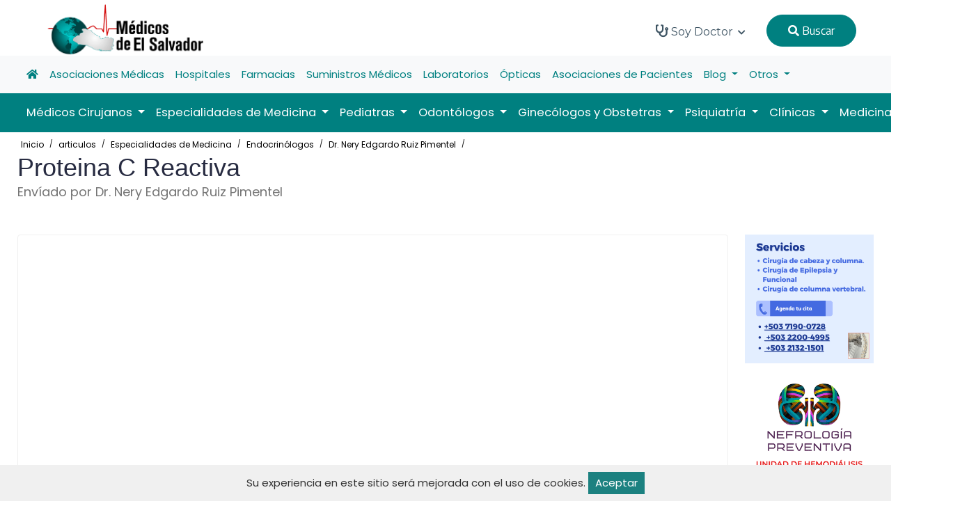

--- FILE ---
content_type: text/html; charset=UTF-8
request_url: https://medicosdeelsalvador.com/articulos/especialidades-de-medicina/endocrinologos/dr-nery-edgardo-ruiz-pimentel/proteina-c-reactiva-121
body_size: 11981
content:
<!DOCTYPE html> 
<html lang="en">
	<head>
		<title>
							Proteina C Reactiva Artículo en Médicos de El Salvador
					</title>
		<meta name="viewport" content="width=device-width, initial-scale=1.0, user-scalable=0">
        <meta http-equiv="Content-Type" content="text/html; charset=utf-8">

					<meta name="description" content="La proteína C reactiva (PCR) es una proteína de fase aguda sintetizada por los hepatocitos. En respuesta a la infección o a la inflamación, la ..." /> 
<meta name="image" content="https://medicosdeelsalvador.com/public" />
<meta itemprop="name" content="Proteina C Reactiva" />
<meta itemprop="description" content="La proteína C reactiva (PCR) es una proteína de fase aguda sintetizada por los hepatocitos. En respuesta a la infección o a la inflamación, la ..." />
<meta itemprop="image" content="https://medicosdeelsalvador.com/public" />
<meta name="twitter:card" content="summary" /> 
<meta name="twitter:title" content="Proteina C Reactiva" />
<meta name="twitter:description" content="La proteína C reactiva (PCR) es una proteína de fase aguda sintetizada por los hepatocitos. En respuesta a la infección o a la inflamación, la ..." /> 
<meta name="twitter:site" content="@medicos_sv" />
<meta name="twitter:creator" content="@jcgorospe" />
<meta name="twitter:image:src" content="https://medicosdeelsalvador.com/public" /> 
<meta name="og:title" content="Proteina C Reactiva" /> 
<meta name="og:description" content="La proteína C reactiva (PCR) es una proteína de fase aguda sintetizada por los hepatocitos. En respuesta a la infección o a la inflamación, la ..." />
<meta name="og:image" content="https://medicosdeelsalvador.com/public" />
<meta name="og:url" content="https://medicosdeelsalvador.com/articulos/especialidades-de-medicina/endocrinologos/dr-nery-edgardo-ruiz-pimentel/proteina-c-reactiva-121" /> 
<meta name="og:site_name" content="Proteina C Reactiva" />
<meta name="og:locale" content="ES_SV" /> 
<meta name="og:type" content="website" />
<script type="application/ld+json">
    {
      "@context": "https://schema.org",
      "@type": "Article",
      "mainEntityOfPage": {
        "@type": "WebPage",
        "@id": "https://medicosdeelsalvador.com/articulos/especialidades-de-medicina/endocrinologos/dr-nery-edgardo-ruiz-pimentel/proteina-c-reactiva-121"
      },
      "headline": "Proteina C Reactiva",
      "description": "La proteína C reactiva (PCR) es una proteína de fase aguda sintetizada por los hepatocitos. En respuesta a la infección o a la inflamación, la ...",
      "author": {
        "@type": "Person",
        "name": "Dr. Nery Edgardo Ruiz Pimentel"
      },
      "publisher": {
        "@type": "Organization",
        "name": "Médicos de El Salvador",
        "logo": {
          "@type": "ImageObject",
          "url": "https://medicosdeelsalvador.com/public//logos/medsal.png"
        }
      }
    }
    </script>
				<link rel="canonical" href="https://medicosdeelsalvador.com/articulos/especialidades-de-medicina/endocrinologos/dr-nery-edgardo-ruiz-pimentel/proteina-c-reactiva-121" />
		<link href="https://medicosdeelsalvador.com/public//logos/favicon.png" rel="icon" type="image/x-icon">
		<link rel="stylesheet" href="https://medicosdeelsalvador.com/public/dist/css/bootstrap.min.css">
		<link rel="stylesheet" href="https://medicosdeelsalvador.com/public/dist/plugins/fontawesome/css/fontawesome.min.css">
		<link rel="stylesheet" href="https://medicosdeelsalvador.com/public/dist/plugins/fontawesome/css/all.min.css">
		<link rel="stylesheet" href="https://medicosdeelsalvador.com/public/dist/plugins/select2/css/select2.min.css">
		<link rel="stylesheet" href="https://medicosdeelsalvador.com/public/dist/plugins/swiper/css/swiper.min.css">
		<link rel="stylesheet" href="https://medicosdeelsalvador.com/public/dist/css/aos.css">
		<link rel="stylesheet" href="https://medicosdeelsalvador.com/public/dist/css/style.css?v=15">
		<link rel="stylesheet" href="https://medicosdeelsalvador.com/public/dist/css/zeynep.css?v=157" media="screen">
		<link rel="stylesheet" href="https://medicosdeelsalvador.com/public/dist/css/base.css">
		<link rel="stylesheet" href="https://medicosdeelsalvador.com/public/assets/css/gdpr.css">
    	<!-- HTML5 shim and Respond.js IE8 support of HTML5 elements and media queries -->
		<!--[if lt IE 9]>
			<script src="assets/js/html5shiv.min.js"></script>
			<script src="assets/js/respond.min.js"></script>
		<![endif]-->
		<style>
			.navbar-dark .navbar-nav a.nav-link {
				color: #ffffff;
				font-size: 1.1em;
			}
			.dropdown {
				position: static;
			}
			.dropdown-menu {
				-moz-box-sizing: border-box;
				-webkit-box-sizing: border-box;
				box-sizing: border-box;
				-moz-border-radius-topleft: 0;
				-webkit-border-top-left-radius: 0;
				border-top-left-radius: 0;
				-moz-border-radius-topright: 0;
				-webkit-border-top-right-radius: 0;
				border-top-right-radius: 0;
				min-width: auto;
				width: 100%;
				margin-top: 0;
				padding: 0;
				border-color: #ccc;
			}
			.dropdown-menu ul {
				list-style: none;
				padding: 0;
			}
			.black-font>li>a {
				font-weight: initial !important;
			}
			.navbar-center {
				position: absolute;
				left: 50%;
				transform: translatex(-50%);
			}

			.contectmed {
				width: 100%;
				height: 200px;
				border: 1px solid #f4f4f4;
				overflow: hidden;
				display: flex;
				justify-content: center;
				align-items: center;
			}
			
			.contectmed img {
				max-width: 100%;
				max-height: 100%;
				object-fit: contain;
				display: block;
			}
		</style>
		
		
		<!-- script id="mcjs">!function(c,h,i,m,p){m=c.createElement(h),p=c.getElementsByTagName(h)[0],m.async=1,m.src=i,p.parentNode.insertBefore(m,p)}(document,"script","https://chimpstatic.com/mcjs-connected/js/users/00b90a9b8ce3024eebb0dcd13/6749e2671ee119cf6c404773a.js");</script -->
	</head>
	<body>
		<!-- main-wrapper => clase hace que los modales no funcionen -->
		<div class="main-wrappe">

			<!-- Header -->	
			<header class="header">
    <div class="nav-bg home-three-nav">
        <nav class="navbar navbar-expand-lg header-nav nav-transparent" style="height: 80px !important;">
            
            <div class="navbar-header d-flex justify-content-between align-items-center">
                <div class="d-block d-sm-block d-xs-block d-md-none d-lg-none">
                    <div class="zeynep_open" style="cursor: pointer;">
                        <a class="btn-open">
                            
                            <img src="https://medicosdeelsalvador.com/public/bars.png" style="width: 70px;height: 80px;margin-left: -16px;">
                        </a>
                        <div class="zeynep-overlay"></div>
                    </div>
                </div>
                <a href="https://medicosdeelsalvador.com" class="navbar-brand logo d-block d-md-none d-lg-none" style="width: initial !important; text-align: center;">
                    <img src="https://medicosdeelsalvador.com/public//logos/medsal.png" class="img-fluid" alt="Logo" style="width: 175px; height: 60px; margin-right: 28px;">
                </a>
                <a href="https://medicosdeelsalvador.com" class="navbar-brand logo d-none d-md-block d-lg-block" style="width: initial !important; text-align: center;">
                    <img src="https://medicosdeelsalvador.com/public//logos/medsal.png" class="img-fluid" alt="Logo" style="height: 81px !important; padding-left: 20px; margin: 0 auto;">
                </a>
                <div class="d-block d-sm-block d-xs-block d-md-none d-lg-none">
                    <div style="cursor: pointer;">
                        <a href="https://medicosdeelsalvador.com/login">
                            
                            <img src="https://medicosdeelsalvador.com/public/usuario.png" style="width: 40px;">
                        </a>
                    </div>
                </div>
            </div>
            
            
            
                        
            <div class="main-menu-wrapper">
                <div class="menu-header">
                    <a href="https://medicosdeelsalvador.com" class="menu-logo">
                        <img src="https://medicosdeelsalvador.com/public//logos/medsal.png" width="200px" class="img-fluid" alt="Logo">
                    </a>
                </div>
                <ul class="main-nav black-font">
                                                            <li class="has-submenu">
                        <a href=""> 
                            <i class="fa fa-stethoscope" style="font-size: 18px;"></i> Soy Doctor <i class="fas fa-chevron-down"></i>
                        </a>
                        <ul class="submenu">
                                                                                            <li><a href="https://medicosdecentroamerica.com/forms/app/form?id=2lyEsw" target="_blank">Inscríbete</a></li>
                                                                                            <li><a href="https://medicosdeelsalvador.com" target="">Portada</a></li>
                                                    </ul>
                    </li>
                                        
                    <li>
                        <button class="nav-link login-blue-bg btn-one" onclick="searchMed()" style="margin-right: 20px;margin-top: 18px;background: #008080;border: 1px solid #008080;font-weight: initial !important;" type="button"><i class="fa fa-search"></i> Buscar</button>
                    </li>
                </ul>
            </div>
        </nav>
    </div>
</header>

<div class="w-100">
    
<nav class="navbar navbar-expand-lg navbar-light bg-light">
    <div class="container-fluid">
      <div class="collapse navbar-collapse" id="navbarNav">
        <ul class="navbar-nav">
            <li class="nav-item active">
                <a class="nav-link" href="https://medicosdeelsalvador.com"><i class="fa fa-home"></i></a>
            </li>
                            <li class="nav-item">
                    <a class="nav-link" href="https://medicosdeelsalvador.com/asociaciones-medicas">Asociaciones Médicas</a>
                </li>
                            <li class="nav-item">
                    <a class="nav-link" href="https://medicosdeelsalvador.com/hospitales">Hospitales</a>
                </li>
                            <li class="nav-item">
                    <a class="nav-link" href="https://medicosdeelsalvador.com/farmacias">Farmacias</a>
                </li>
                            <li class="nav-item">
                    <a class="nav-link" href="https://medicosdeelsalvador.com/suministros-medicos">Suministros Médicos</a>
                </li>
                            <li class="nav-item">
                    <a class="nav-link" href="https://medicosdeelsalvador.com/laboratorios">Laboratorios</a>
                </li>
                            <li class="nav-item">
                    <a class="nav-link" href="https://medicosdeelsalvador.com/opticas">Ópticas</a>
                </li>
                            <li class="nav-item">
                    <a class="nav-link" href="https://medicosdeelsalvador.com/asociaciones-de-pacientes">Asociaciones de Pacientes</a>
                </li>
                                                    <li class="nav-item dropdown">
                    <a class="nav-link dropdown-toggle" href="https://medicosdeelsalvador.com/blogs" id="navbarDropdown" role="button" data-bs-toggle="dropdown" aria-expanded="false">
                    Blog
                    </a>
                    <div class="dropdown-menu" aria-labelledby="navbarDropdown">
                        <div class="row">
                            <ul class="col-lg-3 col-md-12 col-xs-12">
                                <li><a class="dropdown-item" href="https://medicosdeelsalvador.com/blogs"><i class="fas fa-arrow-circle-right"></i> Ver todos los blogs</a></li>
                            </ul>
                                                            <ul class="col-lg-3 col-md-12 col-xs-12">
                                    <li><a class="dropdown-item" href="https://medicosdeelsalvador.com/blogs/eventos"><i class="fas fa-arrow-circle-right"></i> Eventos</a></li>
                                </ul>
                                                            <ul class="col-lg-3 col-md-12 col-xs-12">
                                    <li><a class="dropdown-item" href="https://medicosdeelsalvador.com/blogs/salud"><i class="fas fa-arrow-circle-right"></i> Salud</a></li>
                                </ul>
                                                    </div>
                    </div>
                </li>
                        <li class="nav-item dropdown">
                <a class="nav-link dropdown-toggle" href="#" id="navbarDropdown" role="button" data-bs-toggle="dropdown" aria-expanded="false">
                Otros
                </a>
                <div class="dropdown-menu" aria-labelledby="navbarDropdown">
                    <div class="row">
                        <ul class="col-lg-3 col-md-12 col-xs-12">
                            <li><a class="dropdown-item" href="https://medicosdeelsalvador.com/videos"><i class="fas fa-arrow-circle-right"></i> Vídeos</a></li>
                        </ul>
                        <ul class="col-lg-3 col-md-12 col-xs-12">
                            <li><a class="dropdown-item" href="https://medicosdeelsalvador.com/articulos"><i class="fas fa-arrow-circle-right"></i> Artículos</a></li>
                        </ul>
                        <ul class="col-lg-3 col-md-12 col-xs-12">
                            <li><a class="dropdown-item" href="https://medicosdeelsalvador.com/galerias"><i class="fas fa-arrow-circle-right"></i> Galerías</a></li>
                        </ul>
                    </div>
                </div>
            </li>
        </ul>
      </div>
    </div>
</nav>

<nav class="navbar navbar-expand-lg navbar-dark" style="background-color: #008080;">
    <div class="container-fluid">
      <div class="collapse navbar-collapse" id="navbarSupportedContent">
        <ul class="navbar-nav me-auto mb-2 mb-lg-0">
                            <li class="nav-item dropdown">
                    <a class="nav-link dropdown-toggle" href="https://medicosdeelsalvador.com/medicos-cirujanos" id="navbarDropdown" role="button" data-bs-toggle="dropdown" aria-expanded="false">
                    Médicos Cirujanos
                    </a>
                                                                <div class="dropdown-menu" aria-labelledby="navbarDropdown">
                            <div class="row">
                                <ul class="col-lg-3 col-md-12 col-xs-12">
                                    <li><a class="dropdown-item" href="https://medicosdeelsalvador.com/medicos-cirujanos"><i class="fas fa-arrow-circle-right"></i> Ver toda la especialidad</a></li>
                                </ul>
                                                                    <ul class="col-lg-3 col-md-12 col-xs-12">
                                        <li><a class="dropdown-item" href="https://medicosdeelsalvador.com/medicos-cirujanos/cardiovascular"><i class="fas fa-arrow-circle-right"></i> Cardiovascular</a></li>
                                    </ul>
                                                                    <ul class="col-lg-3 col-md-12 col-xs-12">
                                        <li><a class="dropdown-item" href="https://medicosdeelsalvador.com/medicos-cirujanos/cirujanos-generales"><i class="fas fa-arrow-circle-right"></i> Cirujanos Generales</a></li>
                                    </ul>
                                                                    <ul class="col-lg-3 col-md-12 col-xs-12">
                                        <li><a class="dropdown-item" href="https://medicosdeelsalvador.com/medicos-cirujanos/cirujanos-plasticos"><i class="fas fa-arrow-circle-right"></i> Cirujanos Plásticos</a></li>
                                    </ul>
                                                                    <ul class="col-lg-3 col-md-12 col-xs-12">
                                        <li><a class="dropdown-item" href="https://medicosdeelsalvador.com/medicos-cirujanos/coloproctologos"><i class="fas fa-arrow-circle-right"></i> Coloproctólogos</a></li>
                                    </ul>
                                                                    <ul class="col-lg-3 col-md-12 col-xs-12">
                                        <li><a class="dropdown-item" href="https://medicosdeelsalvador.com/medicos-cirujanos/endoscopistas"><i class="fas fa-arrow-circle-right"></i> Endoscopistas</a></li>
                                    </ul>
                                                                    <ul class="col-lg-3 col-md-12 col-xs-12">
                                        <li><a class="dropdown-item" href="https://medicosdeelsalvador.com/medicos-cirujanos/laparoscopistas"><i class="fas fa-arrow-circle-right"></i> Laparoscopistas</a></li>
                                    </ul>
                                                                    <ul class="col-lg-3 col-md-12 col-xs-12">
                                        <li><a class="dropdown-item" href="https://medicosdeelsalvador.com/medicos-cirujanos/neurocirujanos"><i class="fas fa-arrow-circle-right"></i> Neurocirujanos</a></li>
                                    </ul>
                                                                    <ul class="col-lg-3 col-md-12 col-xs-12">
                                        <li><a class="dropdown-item" href="https://medicosdeelsalvador.com/medicos-cirujanos/oftalmologos"><i class="fas fa-arrow-circle-right"></i> Oftalmólogos</a></li>
                                    </ul>
                                                                    <ul class="col-lg-3 col-md-12 col-xs-12">
                                        <li><a class="dropdown-item" href="https://medicosdeelsalvador.com/medicos-cirujanos/ortopedas-y-traumatologos"><i class="fas fa-arrow-circle-right"></i> Ortopedas y Traumatólogos</a></li>
                                    </ul>
                                                                    <ul class="col-lg-3 col-md-12 col-xs-12">
                                        <li><a class="dropdown-item" href="https://medicosdeelsalvador.com/medicos-cirujanos/otorrinolaringologos"><i class="fas fa-arrow-circle-right"></i> Otorrinolaringólogos</a></li>
                                    </ul>
                                                                    <ul class="col-lg-3 col-md-12 col-xs-12">
                                        <li><a class="dropdown-item" href="https://medicosdeelsalvador.com/medicos-cirujanos/podiatras"><i class="fas fa-arrow-circle-right"></i> Podiatras</a></li>
                                    </ul>
                                                                    <ul class="col-lg-3 col-md-12 col-xs-12">
                                        <li><a class="dropdown-item" href="https://medicosdeelsalvador.com/medicos-cirujanos/urologos"><i class="fas fa-arrow-circle-right"></i> Urólogos</a></li>
                                    </ul>
                                                                    <ul class="col-lg-3 col-md-12 col-xs-12">
                                        <li><a class="dropdown-item" href="https://medicosdeelsalvador.com/medicos-cirujanos/vasculares"><i class="fas fa-arrow-circle-right"></i> Vasculares</a></li>
                                    </ul>
                                                            </div>
                        </div>
                                    </li>
                            <li class="nav-item dropdown">
                    <a class="nav-link dropdown-toggle" href="https://medicosdeelsalvador.com/especialidades-de-medicina" id="navbarDropdown" role="button" data-bs-toggle="dropdown" aria-expanded="false">
                    Especialidades de Medicina
                    </a>
                                                                <div class="dropdown-menu" aria-labelledby="navbarDropdown">
                            <div class="row">
                                <ul class="col-lg-3 col-md-12 col-xs-12">
                                    <li><a class="dropdown-item" href="https://medicosdeelsalvador.com/especialidades-de-medicina"><i class="fas fa-arrow-circle-right"></i> Ver toda la especialidad</a></li>
                                </ul>
                                                                    <ul class="col-lg-3 col-md-12 col-xs-12">
                                        <li><a class="dropdown-item" href="https://medicosdeelsalvador.com/especialidades-de-medicina/alergologos"><i class="fas fa-arrow-circle-right"></i> Alergólogos</a></li>
                                    </ul>
                                                                    <ul class="col-lg-3 col-md-12 col-xs-12">
                                        <li><a class="dropdown-item" href="https://medicosdeelsalvador.com/especialidades-de-medicina/anestesiologos"><i class="fas fa-arrow-circle-right"></i> Anestesiólogos</a></li>
                                    </ul>
                                                                    <ul class="col-lg-3 col-md-12 col-xs-12">
                                        <li><a class="dropdown-item" href="https://medicosdeelsalvador.com/especialidades-de-medicina/cardiologos"><i class="fas fa-arrow-circle-right"></i> Cardiólogos</a></li>
                                    </ul>
                                                                    <ul class="col-lg-3 col-md-12 col-xs-12">
                                        <li><a class="dropdown-item" href="https://medicosdeelsalvador.com/especialidades-de-medicina/dermatologos"><i class="fas fa-arrow-circle-right"></i> Dermatólogos</a></li>
                                    </ul>
                                                                    <ul class="col-lg-3 col-md-12 col-xs-12">
                                        <li><a class="dropdown-item" href="https://medicosdeelsalvador.com/especialidades-de-medicina/diabetologos"><i class="fas fa-arrow-circle-right"></i> Diabetólogos</a></li>
                                    </ul>
                                                                    <ul class="col-lg-3 col-md-12 col-xs-12">
                                        <li><a class="dropdown-item" href="https://medicosdeelsalvador.com/especialidades-de-medicina/electrofisiologos"><i class="fas fa-arrow-circle-right"></i> Electrofisiólogos</a></li>
                                    </ul>
                                                                    <ul class="col-lg-3 col-md-12 col-xs-12">
                                        <li><a class="dropdown-item" href="https://medicosdeelsalvador.com/especialidades-de-medicina/endocrinologos"><i class="fas fa-arrow-circle-right"></i> Endocrinólogos</a></li>
                                    </ul>
                                                                    <ul class="col-lg-3 col-md-12 col-xs-12">
                                        <li><a class="dropdown-item" href="https://medicosdeelsalvador.com/especialidades-de-medicina/fisiatras"><i class="fas fa-arrow-circle-right"></i> Fisiatras</a></li>
                                    </ul>
                                                                    <ul class="col-lg-3 col-md-12 col-xs-12">
                                        <li><a class="dropdown-item" href="https://medicosdeelsalvador.com/especialidades-de-medicina/gastroenterologos"><i class="fas fa-arrow-circle-right"></i> Gastroenterólogos</a></li>
                                    </ul>
                                                                    <ul class="col-lg-3 col-md-12 col-xs-12">
                                        <li><a class="dropdown-item" href="https://medicosdeelsalvador.com/especialidades-de-medicina/genetistas"><i class="fas fa-arrow-circle-right"></i> Genetistas</a></li>
                                    </ul>
                                                                    <ul class="col-lg-3 col-md-12 col-xs-12">
                                        <li><a class="dropdown-item" href="https://medicosdeelsalvador.com/especialidades-de-medicina/geriatras"><i class="fas fa-arrow-circle-right"></i> Geriatras</a></li>
                                    </ul>
                                                                    <ul class="col-lg-3 col-md-12 col-xs-12">
                                        <li><a class="dropdown-item" href="https://medicosdeelsalvador.com/especialidades-de-medicina/hematologos"><i class="fas fa-arrow-circle-right"></i> Hematólogos</a></li>
                                    </ul>
                                                                    <ul class="col-lg-3 col-md-12 col-xs-12">
                                        <li><a class="dropdown-item" href="https://medicosdeelsalvador.com/especialidades-de-medicina/infectologos"><i class="fas fa-arrow-circle-right"></i> Infectólogos</a></li>
                                    </ul>
                                                                    <ul class="col-lg-3 col-md-12 col-xs-12">
                                        <li><a class="dropdown-item" href="https://medicosdeelsalvador.com/especialidades-de-medicina/med-critica-y-cuidados-intensivos"><i class="fas fa-arrow-circle-right"></i> Med. Crítica y Cuidados Intensivos</a></li>
                                    </ul>
                                                                    <ul class="col-lg-3 col-md-12 col-xs-12">
                                        <li><a class="dropdown-item" href="https://medicosdeelsalvador.com/especialidades-de-medicina/medicina-familiar"><i class="fas fa-arrow-circle-right"></i> Medicina Familiar</a></li>
                                    </ul>
                                                                    <ul class="col-lg-3 col-md-12 col-xs-12">
                                        <li><a class="dropdown-item" href="https://medicosdeelsalvador.com/especialidades-de-medicina/medicina-general"><i class="fas fa-arrow-circle-right"></i> Medicina General</a></li>
                                    </ul>
                                                                    <ul class="col-lg-3 col-md-12 col-xs-12">
                                        <li><a class="dropdown-item" href="https://medicosdeelsalvador.com/especialidades-de-medicina/medicina-interna"><i class="fas fa-arrow-circle-right"></i> Medicina Interna</a></li>
                                    </ul>
                                                                    <ul class="col-lg-3 col-md-12 col-xs-12">
                                        <li><a class="dropdown-item" href="https://medicosdeelsalvador.com/especialidades-de-medicina/nefrologos"><i class="fas fa-arrow-circle-right"></i> Nefrólogos</a></li>
                                    </ul>
                                                                    <ul class="col-lg-3 col-md-12 col-xs-12">
                                        <li><a class="dropdown-item" href="https://medicosdeelsalvador.com/especialidades-de-medicina/neumologos"><i class="fas fa-arrow-circle-right"></i> Neumólogos</a></li>
                                    </ul>
                                                                    <ul class="col-lg-3 col-md-12 col-xs-12">
                                        <li><a class="dropdown-item" href="https://medicosdeelsalvador.com/especialidades-de-medicina/neurofisiologos"><i class="fas fa-arrow-circle-right"></i> Neurofisiólogos</a></li>
                                    </ul>
                                                                    <ul class="col-lg-3 col-md-12 col-xs-12">
                                        <li><a class="dropdown-item" href="https://medicosdeelsalvador.com/especialidades-de-medicina/neurologos"><i class="fas fa-arrow-circle-right"></i> Neurólogos</a></li>
                                    </ul>
                                                                    <ul class="col-lg-3 col-md-12 col-xs-12">
                                        <li><a class="dropdown-item" href="https://medicosdeelsalvador.com/especialidades-de-medicina/nutriologos"><i class="fas fa-arrow-circle-right"></i> Nutriólogos</a></li>
                                    </ul>
                                                                    <ul class="col-lg-3 col-md-12 col-xs-12">
                                        <li><a class="dropdown-item" href="https://medicosdeelsalvador.com/especialidades-de-medicina/oncologos"><i class="fas fa-arrow-circle-right"></i> Oncólogos</a></li>
                                    </ul>
                                                                    <ul class="col-lg-3 col-md-12 col-xs-12">
                                        <li><a class="dropdown-item" href="https://medicosdeelsalvador.com/especialidades-de-medicina/oncologos-radioterapeutas"><i class="fas fa-arrow-circle-right"></i> Oncólogos Radioterapéutas</a></li>
                                    </ul>
                                                                    <ul class="col-lg-3 col-md-12 col-xs-12">
                                        <li><a class="dropdown-item" href="https://medicosdeelsalvador.com/especialidades-de-medicina/patologos"><i class="fas fa-arrow-circle-right"></i> Patólogos</a></li>
                                    </ul>
                                                                    <ul class="col-lg-3 col-md-12 col-xs-12">
                                        <li><a class="dropdown-item" href="https://medicosdeelsalvador.com/especialidades-de-medicina/radiologos"><i class="fas fa-arrow-circle-right"></i> Radiólogos</a></li>
                                    </ul>
                                                                    <ul class="col-lg-3 col-md-12 col-xs-12">
                                        <li><a class="dropdown-item" href="https://medicosdeelsalvador.com/especialidades-de-medicina/reumatologos"><i class="fas fa-arrow-circle-right"></i> Reumatólogos</a></li>
                                    </ul>
                                                            </div>
                        </div>
                                    </li>
                            <li class="nav-item dropdown">
                    <a class="nav-link dropdown-toggle" href="https://medicosdeelsalvador.com/pediatras" id="navbarDropdown" role="button" data-bs-toggle="dropdown" aria-expanded="false">
                    Pediatras
                    </a>
                                                                <div class="dropdown-menu" aria-labelledby="navbarDropdown">
                            <div class="row">
                                <ul class="col-lg-3 col-md-12 col-xs-12">
                                    <li><a class="dropdown-item" href="https://medicosdeelsalvador.com/pediatras"><i class="fas fa-arrow-circle-right"></i> Ver toda la especialidad</a></li>
                                </ul>
                                                                    <ul class="col-lg-3 col-md-12 col-xs-12">
                                        <li><a class="dropdown-item" href="https://medicosdeelsalvador.com/pediatras/alergologos"><i class="fas fa-arrow-circle-right"></i> Alergólogos</a></li>
                                    </ul>
                                                                    <ul class="col-lg-3 col-md-12 col-xs-12">
                                        <li><a class="dropdown-item" href="https://medicosdeelsalvador.com/pediatras/cardiologos"><i class="fas fa-arrow-circle-right"></i> Cardiólogos</a></li>
                                    </ul>
                                                                    <ul class="col-lg-3 col-md-12 col-xs-12">
                                        <li><a class="dropdown-item" href="https://medicosdeelsalvador.com/pediatras/cirujanos"><i class="fas fa-arrow-circle-right"></i> Cirujanos</a></li>
                                    </ul>
                                                                    <ul class="col-lg-3 col-md-12 col-xs-12">
                                        <li><a class="dropdown-item" href="https://medicosdeelsalvador.com/pediatras/dermatologos"><i class="fas fa-arrow-circle-right"></i> Dermatólogos</a></li>
                                    </ul>
                                                                    <ul class="col-lg-3 col-md-12 col-xs-12">
                                        <li><a class="dropdown-item" href="https://medicosdeelsalvador.com/pediatras/endocrinologos"><i class="fas fa-arrow-circle-right"></i> Endocrinólogos</a></li>
                                    </ul>
                                                                    <ul class="col-lg-3 col-md-12 col-xs-12">
                                        <li><a class="dropdown-item" href="https://medicosdeelsalvador.com/pediatras/gastroenterologos"><i class="fas fa-arrow-circle-right"></i> Gastroenterólogos</a></li>
                                    </ul>
                                                                    <ul class="col-lg-3 col-md-12 col-xs-12">
                                        <li><a class="dropdown-item" href="https://medicosdeelsalvador.com/pediatras/generales"><i class="fas fa-arrow-circle-right"></i> Generales</a></li>
                                    </ul>
                                                                    <ul class="col-lg-3 col-md-12 col-xs-12">
                                        <li><a class="dropdown-item" href="https://medicosdeelsalvador.com/pediatras/hematologos"><i class="fas fa-arrow-circle-right"></i> Hematólogos</a></li>
                                    </ul>
                                                                    <ul class="col-lg-3 col-md-12 col-xs-12">
                                        <li><a class="dropdown-item" href="https://medicosdeelsalvador.com/pediatras/infectologos"><i class="fas fa-arrow-circle-right"></i> Infectólogos</a></li>
                                    </ul>
                                                                    <ul class="col-lg-3 col-md-12 col-xs-12">
                                        <li><a class="dropdown-item" href="https://medicosdeelsalvador.com/pediatras/neonatologos"><i class="fas fa-arrow-circle-right"></i> Neonatólogos</a></li>
                                    </ul>
                                                                    <ul class="col-lg-3 col-md-12 col-xs-12">
                                        <li><a class="dropdown-item" href="https://medicosdeelsalvador.com/pediatras/neumologos"><i class="fas fa-arrow-circle-right"></i> Neumólogos</a></li>
                                    </ul>
                                                                    <ul class="col-lg-3 col-md-12 col-xs-12">
                                        <li><a class="dropdown-item" href="https://medicosdeelsalvador.com/pediatras/neurologos"><i class="fas fa-arrow-circle-right"></i> Neurólogos</a></li>
                                    </ul>
                                                                    <ul class="col-lg-3 col-md-12 col-xs-12">
                                        <li><a class="dropdown-item" href="https://medicosdeelsalvador.com/pediatras/nutriologos"><i class="fas fa-arrow-circle-right"></i> Nutriólogos</a></li>
                                    </ul>
                                                                    <ul class="col-lg-3 col-md-12 col-xs-12">
                                        <li><a class="dropdown-item" href="https://medicosdeelsalvador.com/pediatras/urologos"><i class="fas fa-arrow-circle-right"></i> Urólogos</a></li>
                                    </ul>
                                                            </div>
                        </div>
                                    </li>
                            <li class="nav-item dropdown">
                    <a class="nav-link dropdown-toggle" href="https://medicosdeelsalvador.com/odontologos" id="navbarDropdown" role="button" data-bs-toggle="dropdown" aria-expanded="false">
                    Odontólogos
                    </a>
                                                                <div class="dropdown-menu" aria-labelledby="navbarDropdown">
                            <div class="row">
                                <ul class="col-lg-3 col-md-12 col-xs-12">
                                    <li><a class="dropdown-item" href="https://medicosdeelsalvador.com/odontologos"><i class="fas fa-arrow-circle-right"></i> Ver toda la especialidad</a></li>
                                </ul>
                                                                    <ul class="col-lg-3 col-md-12 col-xs-12">
                                        <li><a class="dropdown-item" href="https://medicosdeelsalvador.com/odontologos/cosmetica"><i class="fas fa-arrow-circle-right"></i> Cosmética</a></li>
                                    </ul>
                                                                    <ul class="col-lg-3 col-md-12 col-xs-12">
                                        <li><a class="dropdown-item" href="https://medicosdeelsalvador.com/odontologos/endodoncistas"><i class="fas fa-arrow-circle-right"></i> Endodoncistas</a></li>
                                    </ul>
                                                                    <ul class="col-lg-3 col-md-12 col-xs-12">
                                        <li><a class="dropdown-item" href="https://medicosdeelsalvador.com/odontologos/general"><i class="fas fa-arrow-circle-right"></i> General</a></li>
                                    </ul>
                                                                    <ul class="col-lg-3 col-md-12 col-xs-12">
                                        <li><a class="dropdown-item" href="https://medicosdeelsalvador.com/odontologos/implantes-dentales"><i class="fas fa-arrow-circle-right"></i> Implantes Dentales</a></li>
                                    </ul>
                                                                    <ul class="col-lg-3 col-md-12 col-xs-12">
                                        <li><a class="dropdown-item" href="https://medicosdeelsalvador.com/odontologos/maxilofaciales"><i class="fas fa-arrow-circle-right"></i> Maxilofaciales</a></li>
                                    </ul>
                                                                    <ul class="col-lg-3 col-md-12 col-xs-12">
                                        <li><a class="dropdown-item" href="https://medicosdeelsalvador.com/odontologos/odontopediatras"><i class="fas fa-arrow-circle-right"></i> Odontopediatras</a></li>
                                    </ul>
                                                                    <ul class="col-lg-3 col-md-12 col-xs-12">
                                        <li><a class="dropdown-item" href="https://medicosdeelsalvador.com/odontologos/ortodoncistas"><i class="fas fa-arrow-circle-right"></i> Ortodoncistas</a></li>
                                    </ul>
                                                                    <ul class="col-lg-3 col-md-12 col-xs-12">
                                        <li><a class="dropdown-item" href="https://medicosdeelsalvador.com/odontologos/periodoncistas"><i class="fas fa-arrow-circle-right"></i> Periodoncistas</a></li>
                                    </ul>
                                                            </div>
                        </div>
                                    </li>
                            <li class="nav-item dropdown">
                    <a class="nav-link dropdown-toggle" href="https://medicosdeelsalvador.com/ginecologos-y-obstetras" id="navbarDropdown" role="button" data-bs-toggle="dropdown" aria-expanded="false">
                    Ginecólogos y Obstetras
                    </a>
                                                                <div class="dropdown-menu" aria-labelledby="navbarDropdown">
                            <div class="row">
                                <ul class="col-lg-3 col-md-12 col-xs-12">
                                    <li><a class="dropdown-item" href="https://medicosdeelsalvador.com/ginecologos-y-obstetras"><i class="fas fa-arrow-circle-right"></i> Ver toda la especialidad</a></li>
                                </ul>
                                                                    <ul class="col-lg-3 col-md-12 col-xs-12">
                                        <li><a class="dropdown-item" href="https://medicosdeelsalvador.com/ginecologos-y-obstetras/ginecolologo-obstetras"><i class="fas fa-arrow-circle-right"></i> Ginecolólogo Obstetras</a></li>
                                    </ul>
                                                                    <ul class="col-lg-3 col-md-12 col-xs-12">
                                        <li><a class="dropdown-item" href="https://medicosdeelsalvador.com/ginecologos-y-obstetras/infertologos"><i class="fas fa-arrow-circle-right"></i> Infertólogos</a></li>
                                    </ul>
                                                                    <ul class="col-lg-3 col-md-12 col-xs-12">
                                        <li><a class="dropdown-item" href="https://medicosdeelsalvador.com/ginecologos-y-obstetras/mastologos"><i class="fas fa-arrow-circle-right"></i> Mastólogos</a></li>
                                    </ul>
                                                                    <ul class="col-lg-3 col-md-12 col-xs-12">
                                        <li><a class="dropdown-item" href="https://medicosdeelsalvador.com/ginecologos-y-obstetras/oncologos"><i class="fas fa-arrow-circle-right"></i> Oncólogos</a></li>
                                    </ul>
                                                                    <ul class="col-lg-3 col-md-12 col-xs-12">
                                        <li><a class="dropdown-item" href="https://medicosdeelsalvador.com/ginecologos-y-obstetras/perinatologos"><i class="fas fa-arrow-circle-right"></i> Perinatólogos</a></li>
                                    </ul>
                                                            </div>
                        </div>
                                    </li>
                            <li class="nav-item dropdown">
                    <a class="nav-link dropdown-toggle" href="https://medicosdeelsalvador.com/psiquiatria" id="navbarDropdown" role="button" data-bs-toggle="dropdown" aria-expanded="false">
                    Psiquiatría
                    </a>
                                                                <div class="dropdown-menu" aria-labelledby="navbarDropdown">
                            <div class="row">
                                <ul class="col-lg-3 col-md-12 col-xs-12">
                                    <li><a class="dropdown-item" href="https://medicosdeelsalvador.com/psiquiatria"><i class="fas fa-arrow-circle-right"></i> Ver toda la especialidad</a></li>
                                </ul>
                                                                    <ul class="col-lg-3 col-md-12 col-xs-12">
                                        <li><a class="dropdown-item" href="https://medicosdeelsalvador.com/psiquiatria/adultos"><i class="fas fa-arrow-circle-right"></i> Adultos</a></li>
                                    </ul>
                                                                    <ul class="col-lg-3 col-md-12 col-xs-12">
                                        <li><a class="dropdown-item" href="https://medicosdeelsalvador.com/psiquiatria/ninos-y-adolescentes"><i class="fas fa-arrow-circle-right"></i> Niños y Adolescentes</a></li>
                                    </ul>
                                                            </div>
                        </div>
                                    </li>
                            <li class="nav-item dropdown">
                    <a class="nav-link dropdown-toggle" href="https://medicosdeelsalvador.com/clinicas" id="navbarDropdown" role="button" data-bs-toggle="dropdown" aria-expanded="false">
                    Clínicas
                    </a>
                                                                <div class="dropdown-menu" aria-labelledby="navbarDropdown">
                            <div class="row">
                                <ul class="col-lg-3 col-md-12 col-xs-12">
                                    <li><a class="dropdown-item" href="https://medicosdeelsalvador.com/clinicas"><i class="fas fa-arrow-circle-right"></i> Ver toda la especialidad</a></li>
                                </ul>
                                                                    <ul class="col-lg-3 col-md-12 col-xs-12">
                                        <li><a class="dropdown-item" href="https://medicosdeelsalvador.com/clinicas/audicion"><i class="fas fa-arrow-circle-right"></i> Audición</a></li>
                                    </ul>
                                                                    <ul class="col-lg-3 col-md-12 col-xs-12">
                                        <li><a class="dropdown-item" href="https://medicosdeelsalvador.com/clinicas/bariatricas"><i class="fas fa-arrow-circle-right"></i> Bariátricas</a></li>
                                    </ul>
                                                                    <ul class="col-lg-3 col-md-12 col-xs-12">
                                        <li><a class="dropdown-item" href="https://medicosdeelsalvador.com/clinicas/biologicas"><i class="fas fa-arrow-circle-right"></i> Biológicas</a></li>
                                    </ul>
                                                                    <ul class="col-lg-3 col-md-12 col-xs-12">
                                        <li><a class="dropdown-item" href="https://medicosdeelsalvador.com/clinicas/cardiologicas"><i class="fas fa-arrow-circle-right"></i> Cardiológicas</a></li>
                                    </ul>
                                                                    <ul class="col-lg-3 col-md-12 col-xs-12">
                                        <li><a class="dropdown-item" href="https://medicosdeelsalvador.com/clinicas/cirugia"><i class="fas fa-arrow-circle-right"></i> Cirugía</a></li>
                                    </ul>
                                                                    <ul class="col-lg-3 col-md-12 col-xs-12">
                                        <li><a class="dropdown-item" href="https://medicosdeelsalvador.com/clinicas/densitometrias-osea"><i class="fas fa-arrow-circle-right"></i> Densitometrías Ósea</a></li>
                                    </ul>
                                                                    <ul class="col-lg-3 col-md-12 col-xs-12">
                                        <li><a class="dropdown-item" href="https://medicosdeelsalvador.com/clinicas/dermatologicas"><i class="fas fa-arrow-circle-right"></i> Dermatológicas</a></li>
                                    </ul>
                                                                    <ul class="col-lg-3 col-md-12 col-xs-12">
                                        <li><a class="dropdown-item" href="https://medicosdeelsalvador.com/clinicas/dolor"><i class="fas fa-arrow-circle-right"></i> Dolor</a></li>
                                    </ul>
                                                                    <ul class="col-lg-3 col-md-12 col-xs-12">
                                        <li><a class="dropdown-item" href="https://medicosdeelsalvador.com/clinicas/endocrinologia"><i class="fas fa-arrow-circle-right"></i> Endocrinología</a></li>
                                    </ul>
                                                                    <ul class="col-lg-3 col-md-12 col-xs-12">
                                        <li><a class="dropdown-item" href="https://medicosdeelsalvador.com/clinicas/especialidades-multiples"><i class="fas fa-arrow-circle-right"></i> Especialidades Múltiples</a></li>
                                    </ul>
                                                                    <ul class="col-lg-3 col-md-12 col-xs-12">
                                        <li><a class="dropdown-item" href="https://medicosdeelsalvador.com/clinicas/estetica"><i class="fas fa-arrow-circle-right"></i> Estética</a></li>
                                    </ul>
                                                                    <ul class="col-lg-3 col-md-12 col-xs-12">
                                        <li><a class="dropdown-item" href="https://medicosdeelsalvador.com/clinicas/gastricas"><i class="fas fa-arrow-circle-right"></i> Gástricas</a></li>
                                    </ul>
                                                                    <ul class="col-lg-3 col-md-12 col-xs-12">
                                        <li><a class="dropdown-item" href="https://medicosdeelsalvador.com/clinicas/geriatricas"><i class="fas fa-arrow-circle-right"></i> Geriátricas</a></li>
                                    </ul>
                                                                    <ul class="col-lg-3 col-md-12 col-xs-12">
                                        <li><a class="dropdown-item" href="https://medicosdeelsalvador.com/clinicas/ginecologia"><i class="fas fa-arrow-circle-right"></i> Ginecología</a></li>
                                    </ul>
                                                                    <ul class="col-lg-3 col-md-12 col-xs-12">
                                        <li><a class="dropdown-item" href="https://medicosdeelsalvador.com/clinicas/hernia"><i class="fas fa-arrow-circle-right"></i> Hernia</a></li>
                                    </ul>
                                                                    <ul class="col-lg-3 col-md-12 col-xs-12">
                                        <li><a class="dropdown-item" href="https://medicosdeelsalvador.com/clinicas/laser"><i class="fas fa-arrow-circle-right"></i> Láser</a></li>
                                    </ul>
                                                                    <ul class="col-lg-3 col-md-12 col-xs-12">
                                        <li><a class="dropdown-item" href="https://medicosdeelsalvador.com/clinicas/maternidad"><i class="fas fa-arrow-circle-right"></i> Maternidad</a></li>
                                    </ul>
                                                                    <ul class="col-lg-3 col-md-12 col-xs-12">
                                        <li><a class="dropdown-item" href="https://medicosdeelsalvador.com/clinicas/medicina-del-trabajo"><i class="fas fa-arrow-circle-right"></i> Medicina del Trabajo</a></li>
                                    </ul>
                                                                    <ul class="col-lg-3 col-md-12 col-xs-12">
                                        <li><a class="dropdown-item" href="https://medicosdeelsalvador.com/clinicas/moviles"><i class="fas fa-arrow-circle-right"></i> Móviles</a></li>
                                    </ul>
                                                                    <ul class="col-lg-3 col-md-12 col-xs-12">
                                        <li><a class="dropdown-item" href="https://medicosdeelsalvador.com/clinicas/neurofisiologicas"><i class="fas fa-arrow-circle-right"></i> Neurofisiológicas</a></li>
                                    </ul>
                                                                    <ul class="col-lg-3 col-md-12 col-xs-12">
                                        <li><a class="dropdown-item" href="https://medicosdeelsalvador.com/clinicas/neurologicas"><i class="fas fa-arrow-circle-right"></i> Neurológicas</a></li>
                                    </ul>
                                                                    <ul class="col-lg-3 col-md-12 col-xs-12">
                                        <li><a class="dropdown-item" href="https://medicosdeelsalvador.com/clinicas/nuclear"><i class="fas fa-arrow-circle-right"></i> Nuclear</a></li>
                                    </ul>
                                                                    <ul class="col-lg-3 col-md-12 col-xs-12">
                                        <li><a class="dropdown-item" href="https://medicosdeelsalvador.com/clinicas/nutricion"><i class="fas fa-arrow-circle-right"></i> Nutrición</a></li>
                                    </ul>
                                                                    <ul class="col-lg-3 col-md-12 col-xs-12">
                                        <li><a class="dropdown-item" href="https://medicosdeelsalvador.com/clinicas/odontologicas"><i class="fas fa-arrow-circle-right"></i> Odontológicas</a></li>
                                    </ul>
                                                                    <ul class="col-lg-3 col-md-12 col-xs-12">
                                        <li><a class="dropdown-item" href="https://medicosdeelsalvador.com/clinicas/oftalmologicas"><i class="fas fa-arrow-circle-right"></i> Oftalmológicas</a></li>
                                    </ul>
                                                                    <ul class="col-lg-3 col-md-12 col-xs-12">
                                        <li><a class="dropdown-item" href="https://medicosdeelsalvador.com/clinicas/oncologia"><i class="fas fa-arrow-circle-right"></i> Oncología</a></li>
                                    </ul>
                                                                    <ul class="col-lg-3 col-md-12 col-xs-12">
                                        <li><a class="dropdown-item" href="https://medicosdeelsalvador.com/clinicas/ortopedicas"><i class="fas fa-arrow-circle-right"></i> Ortopédicas</a></li>
                                    </ul>
                                                                    <ul class="col-lg-3 col-md-12 col-xs-12">
                                        <li><a class="dropdown-item" href="https://medicosdeelsalvador.com/clinicas/osteoporosis"><i class="fas fa-arrow-circle-right"></i> Osteoporosis</a></li>
                                    </ul>
                                                                    <ul class="col-lg-3 col-md-12 col-xs-12">
                                        <li><a class="dropdown-item" href="https://medicosdeelsalvador.com/clinicas/pediatricas"><i class="fas fa-arrow-circle-right"></i> Pediátricas</a></li>
                                    </ul>
                                                                    <ul class="col-lg-3 col-md-12 col-xs-12">
                                        <li><a class="dropdown-item" href="https://medicosdeelsalvador.com/clinicas/plastica"><i class="fas fa-arrow-circle-right"></i> Plástica</a></li>
                                    </ul>
                                                                    <ul class="col-lg-3 col-md-12 col-xs-12">
                                        <li><a class="dropdown-item" href="https://medicosdeelsalvador.com/clinicas/quiropracticas"><i class="fas fa-arrow-circle-right"></i> Quiroprácticas</a></li>
                                    </ul>
                                                                    <ul class="col-lg-3 col-md-12 col-xs-12">
                                        <li><a class="dropdown-item" href="https://medicosdeelsalvador.com/clinicas/radiologia"><i class="fas fa-arrow-circle-right"></i> Radiología</a></li>
                                    </ul>
                                                                    <ul class="col-lg-3 col-md-12 col-xs-12">
                                        <li><a class="dropdown-item" href="https://medicosdeelsalvador.com/clinicas/rehabilitacion"><i class="fas fa-arrow-circle-right"></i> Rehabilitación</a></li>
                                    </ul>
                                                                    <ul class="col-lg-3 col-md-12 col-xs-12">
                                        <li><a class="dropdown-item" href="https://medicosdeelsalvador.com/clinicas/renales"><i class="fas fa-arrow-circle-right"></i> Renales</a></li>
                                    </ul>
                                                                    <ul class="col-lg-3 col-md-12 col-xs-12">
                                        <li><a class="dropdown-item" href="https://medicosdeelsalvador.com/clinicas/salud-mental"><i class="fas fa-arrow-circle-right"></i> Salud Mental</a></li>
                                    </ul>
                                                                    <ul class="col-lg-3 col-md-12 col-xs-12">
                                        <li><a class="dropdown-item" href="https://medicosdeelsalvador.com/clinicas/spa"><i class="fas fa-arrow-circle-right"></i> Spa</a></li>
                                    </ul>
                                                                    <ul class="col-lg-3 col-md-12 col-xs-12">
                                        <li><a class="dropdown-item" href="https://medicosdeelsalvador.com/clinicas/urologia"><i class="fas fa-arrow-circle-right"></i> Urología</a></li>
                                    </ul>
                                                                    <ul class="col-lg-3 col-md-12 col-xs-12">
                                        <li><a class="dropdown-item" href="https://medicosdeelsalvador.com/clinicas/varices-y-ulceras-varicosas"><i class="fas fa-arrow-circle-right"></i> Várices y Úlceras Varicosas</a></li>
                                    </ul>
                                                            </div>
                        </div>
                                    </li>
                            <li class="nav-item dropdown">
                    <a class="nav-link dropdown-toggle" href="https://medicosdeelsalvador.com/medicina-alternativa" id="navbarDropdown" role="button" data-bs-toggle="dropdown" aria-expanded="false">
                    Medicina Alternativa
                    </a>
                                                                <div class="dropdown-menu" aria-labelledby="navbarDropdown">
                            <div class="row">
                                <ul class="col-lg-3 col-md-12 col-xs-12">
                                    <li><a class="dropdown-item" href="https://medicosdeelsalvador.com/medicina-alternativa"><i class="fas fa-arrow-circle-right"></i> Ver toda la especialidad</a></li>
                                </ul>
                                                                    <ul class="col-lg-3 col-md-12 col-xs-12">
                                        <li><a class="dropdown-item" href="https://medicosdeelsalvador.com/medicina-alternativa/medicina-biologica"><i class="fas fa-arrow-circle-right"></i> Medicina Biológica</a></li>
                                    </ul>
                                                                    <ul class="col-lg-3 col-md-12 col-xs-12">
                                        <li><a class="dropdown-item" href="https://medicosdeelsalvador.com/medicina-alternativa/terapias-de-rehabilitacion"><i class="fas fa-arrow-circle-right"></i> Terapias de Rehabilitación</a></li>
                                    </ul>
                                                            </div>
                        </div>
                                    </li>
                    </ul>
      </div>
    </div>
</nav>

<div class="zeynep">
    <ul>
        <li>
            <a href="https://medicosdeelsalvador.com">Inicio</a>
        </li>
        <li>
            <a href="https://medicosdeelsalvador.com/login">Iniciar Sesión</a>
        </li>
        <li onclick="searchMed()">
            <a>Buscar</a>
        </li>
        <li>
            <a href="https://medicosdecentroamerica.com/forms/app/form?id=2lyEsw" target="_blank">Inscríbete</a>
        </li>
        
                <li class="has-submenu">
            <a href="#" data-submenu="otros">Otros</a>
      
            <div id="otros" class="submenu">
              <div class="submenu-header">
                <a href="#" data-submenu-close="otros">Volver</a>
              </div>
      
              <label>Otros</label>
              <ul>
                <li><a href="https://medicosdeelsalvador.com/videos">Vídeos</a></li>
                <li><a href="https://medicosdeelsalvador.com/articulos">Artículos</a></li>
                <li><a href="https://medicosdeelsalvador.com/galerias">Galerías</a></li>
              </ul>
            </div>
        </li>

                <li class="has-submenu">
            <a href="#" data-submenu="blog">Blog</a>
      
            <div id="blog" class="submenu">
              <div class="submenu-header">
                <a href="#" data-submenu-close="blog">Volver</a>
              </div>
      
              <label>Blog</label>
              <ul>
                <li>
                  <a href="https://medicosdeelsalvador.com/blogs">Todos los blogs</a>
                </li>
                                    <li>
                        <a href="https://medicosdeelsalvador.com/blogs/eventos">Eventos</a>
                    </li>
                                    <li>
                        <a href="https://medicosdeelsalvador.com/blogs/salud">Salud</a>
                    </li>
                              </ul>
            </div>
        </li>
                            <li>
                <a href="https://medicosdeelsalvador.com/asociaciones-medicas">Asociaciones Médicas</a>
            </li>
                    <li>
                <a href="https://medicosdeelsalvador.com/hospitales">Hospitales</a>
            </li>
                    <li>
                <a href="https://medicosdeelsalvador.com/farmacias">Farmacias</a>
            </li>
                    <li>
                <a href="https://medicosdeelsalvador.com/suministros-medicos">Suministros Médicos</a>
            </li>
                    <li>
                <a href="https://medicosdeelsalvador.com/laboratorios">Laboratorios</a>
            </li>
                    <li>
                <a href="https://medicosdeelsalvador.com/opticas">Ópticas</a>
            </li>
                    <li>
                <a href="https://medicosdeelsalvador.com/asociaciones-de-pacientes">Asociaciones de Pacientes</a>
            </li>
                            <li class="has-submenu">
                <a href="#" data-submenu="medicos-cirujanos">Médicos Cirujanos</a>
                <div id="medicos-cirujanos" class="submenu">
                <div class="submenu-header">
                    <a href="#" data-submenu-close="medicos-cirujanos">Volver</a>
                </div>
                <label>Médicos Cirujanos</label>
                                                    <ul>
                        <li>
                            <a href="https://medicosdeelsalvador.com/medicos-cirujanos">Ver toda la especialidad</a>
                        </li>
                                                    <li>
                                <a href="https://medicosdeelsalvador.com/medicos-cirujanos/cardiovascular">Cardiovascular</a>
                            </li>
                                                    <li>
                                <a href="https://medicosdeelsalvador.com/medicos-cirujanos/cirujanos-generales">Cirujanos Generales</a>
                            </li>
                                                    <li>
                                <a href="https://medicosdeelsalvador.com/medicos-cirujanos/cirujanos-plasticos">Cirujanos Plásticos</a>
                            </li>
                                                    <li>
                                <a href="https://medicosdeelsalvador.com/medicos-cirujanos/coloproctologos">Coloproctólogos</a>
                            </li>
                                                    <li>
                                <a href="https://medicosdeelsalvador.com/medicos-cirujanos/endoscopistas">Endoscopistas</a>
                            </li>
                                                    <li>
                                <a href="https://medicosdeelsalvador.com/medicos-cirujanos/laparoscopistas">Laparoscopistas</a>
                            </li>
                                                    <li>
                                <a href="https://medicosdeelsalvador.com/medicos-cirujanos/neurocirujanos">Neurocirujanos</a>
                            </li>
                                                    <li>
                                <a href="https://medicosdeelsalvador.com/medicos-cirujanos/oftalmologos">Oftalmólogos</a>
                            </li>
                                                    <li>
                                <a href="https://medicosdeelsalvador.com/medicos-cirujanos/ortopedas-y-traumatologos">Ortopedas y Traumatólogos</a>
                            </li>
                                                    <li>
                                <a href="https://medicosdeelsalvador.com/medicos-cirujanos/otorrinolaringologos">Otorrinolaringólogos</a>
                            </li>
                                                    <li>
                                <a href="https://medicosdeelsalvador.com/medicos-cirujanos/podiatras">Podiatras</a>
                            </li>
                                                    <li>
                                <a href="https://medicosdeelsalvador.com/medicos-cirujanos/urologos">Urólogos</a>
                            </li>
                                                    <li>
                                <a href="https://medicosdeelsalvador.com/medicos-cirujanos/vasculares">Vasculares</a>
                            </li>
                                            </ul>
                                </div>
            </li>
                    <li class="has-submenu">
                <a href="#" data-submenu="especialidades-de-medicina">Especialidades de Medicina</a>
                <div id="especialidades-de-medicina" class="submenu">
                <div class="submenu-header">
                    <a href="#" data-submenu-close="especialidades-de-medicina">Volver</a>
                </div>
                <label>Especialidades de Medicina</label>
                                                    <ul>
                        <li>
                            <a href="https://medicosdeelsalvador.com/especialidades-de-medicina">Ver toda la especialidad</a>
                        </li>
                                                    <li>
                                <a href="https://medicosdeelsalvador.com/especialidades-de-medicina/alergologos">Alergólogos</a>
                            </li>
                                                    <li>
                                <a href="https://medicosdeelsalvador.com/especialidades-de-medicina/anestesiologos">Anestesiólogos</a>
                            </li>
                                                    <li>
                                <a href="https://medicosdeelsalvador.com/especialidades-de-medicina/cardiologos">Cardiólogos</a>
                            </li>
                                                    <li>
                                <a href="https://medicosdeelsalvador.com/especialidades-de-medicina/dermatologos">Dermatólogos</a>
                            </li>
                                                    <li>
                                <a href="https://medicosdeelsalvador.com/especialidades-de-medicina/diabetologos">Diabetólogos</a>
                            </li>
                                                    <li>
                                <a href="https://medicosdeelsalvador.com/especialidades-de-medicina/electrofisiologos">Electrofisiólogos</a>
                            </li>
                                                    <li>
                                <a href="https://medicosdeelsalvador.com/especialidades-de-medicina/endocrinologos">Endocrinólogos</a>
                            </li>
                                                    <li>
                                <a href="https://medicosdeelsalvador.com/especialidades-de-medicina/fisiatras">Fisiatras</a>
                            </li>
                                                    <li>
                                <a href="https://medicosdeelsalvador.com/especialidades-de-medicina/gastroenterologos">Gastroenterólogos</a>
                            </li>
                                                    <li>
                                <a href="https://medicosdeelsalvador.com/especialidades-de-medicina/genetistas">Genetistas</a>
                            </li>
                                                    <li>
                                <a href="https://medicosdeelsalvador.com/especialidades-de-medicina/geriatras">Geriatras</a>
                            </li>
                                                    <li>
                                <a href="https://medicosdeelsalvador.com/especialidades-de-medicina/hematologos">Hematólogos</a>
                            </li>
                                                    <li>
                                <a href="https://medicosdeelsalvador.com/especialidades-de-medicina/infectologos">Infectólogos</a>
                            </li>
                                                    <li>
                                <a href="https://medicosdeelsalvador.com/especialidades-de-medicina/med-critica-y-cuidados-intensivos">Med. Crítica y Cuidados Intensivos</a>
                            </li>
                                                    <li>
                                <a href="https://medicosdeelsalvador.com/especialidades-de-medicina/medicina-familiar">Medicina Familiar</a>
                            </li>
                                                    <li>
                                <a href="https://medicosdeelsalvador.com/especialidades-de-medicina/medicina-general">Medicina General</a>
                            </li>
                                                    <li>
                                <a href="https://medicosdeelsalvador.com/especialidades-de-medicina/medicina-interna">Medicina Interna</a>
                            </li>
                                                    <li>
                                <a href="https://medicosdeelsalvador.com/especialidades-de-medicina/nefrologos">Nefrólogos</a>
                            </li>
                                                    <li>
                                <a href="https://medicosdeelsalvador.com/especialidades-de-medicina/neumologos">Neumólogos</a>
                            </li>
                                                    <li>
                                <a href="https://medicosdeelsalvador.com/especialidades-de-medicina/neurofisiologos">Neurofisiólogos</a>
                            </li>
                                                    <li>
                                <a href="https://medicosdeelsalvador.com/especialidades-de-medicina/neurologos">Neurólogos</a>
                            </li>
                                                    <li>
                                <a href="https://medicosdeelsalvador.com/especialidades-de-medicina/nutriologos">Nutriólogos</a>
                            </li>
                                                    <li>
                                <a href="https://medicosdeelsalvador.com/especialidades-de-medicina/oncologos">Oncólogos</a>
                            </li>
                                                    <li>
                                <a href="https://medicosdeelsalvador.com/especialidades-de-medicina/oncologos-radioterapeutas">Oncólogos Radioterapéutas</a>
                            </li>
                                                    <li>
                                <a href="https://medicosdeelsalvador.com/especialidades-de-medicina/patologos">Patólogos</a>
                            </li>
                                                    <li>
                                <a href="https://medicosdeelsalvador.com/especialidades-de-medicina/radiologos">Radiólogos</a>
                            </li>
                                                    <li>
                                <a href="https://medicosdeelsalvador.com/especialidades-de-medicina/reumatologos">Reumatólogos</a>
                            </li>
                                            </ul>
                                </div>
            </li>
                    <li class="has-submenu">
                <a href="#" data-submenu="pediatras">Pediatras</a>
                <div id="pediatras" class="submenu">
                <div class="submenu-header">
                    <a href="#" data-submenu-close="pediatras">Volver</a>
                </div>
                <label>Pediatras</label>
                                                    <ul>
                        <li>
                            <a href="https://medicosdeelsalvador.com/pediatras">Ver toda la especialidad</a>
                        </li>
                                                    <li>
                                <a href="https://medicosdeelsalvador.com/pediatras/alergologos">Alergólogos</a>
                            </li>
                                                    <li>
                                <a href="https://medicosdeelsalvador.com/pediatras/cardiologos">Cardiólogos</a>
                            </li>
                                                    <li>
                                <a href="https://medicosdeelsalvador.com/pediatras/cirujanos">Cirujanos</a>
                            </li>
                                                    <li>
                                <a href="https://medicosdeelsalvador.com/pediatras/dermatologos">Dermatólogos</a>
                            </li>
                                                    <li>
                                <a href="https://medicosdeelsalvador.com/pediatras/endocrinologos">Endocrinólogos</a>
                            </li>
                                                    <li>
                                <a href="https://medicosdeelsalvador.com/pediatras/gastroenterologos">Gastroenterólogos</a>
                            </li>
                                                    <li>
                                <a href="https://medicosdeelsalvador.com/pediatras/generales">Generales</a>
                            </li>
                                                    <li>
                                <a href="https://medicosdeelsalvador.com/pediatras/hematologos">Hematólogos</a>
                            </li>
                                                    <li>
                                <a href="https://medicosdeelsalvador.com/pediatras/infectologos">Infectólogos</a>
                            </li>
                                                    <li>
                                <a href="https://medicosdeelsalvador.com/pediatras/neonatologos">Neonatólogos</a>
                            </li>
                                                    <li>
                                <a href="https://medicosdeelsalvador.com/pediatras/neumologos">Neumólogos</a>
                            </li>
                                                    <li>
                                <a href="https://medicosdeelsalvador.com/pediatras/neurologos">Neurólogos</a>
                            </li>
                                                    <li>
                                <a href="https://medicosdeelsalvador.com/pediatras/nutriologos">Nutriólogos</a>
                            </li>
                                                    <li>
                                <a href="https://medicosdeelsalvador.com/pediatras/urologos">Urólogos</a>
                            </li>
                                            </ul>
                                </div>
            </li>
                    <li class="has-submenu">
                <a href="#" data-submenu="odontologos">Odontólogos</a>
                <div id="odontologos" class="submenu">
                <div class="submenu-header">
                    <a href="#" data-submenu-close="odontologos">Volver</a>
                </div>
                <label>Odontólogos</label>
                                                    <ul>
                        <li>
                            <a href="https://medicosdeelsalvador.com/odontologos">Ver toda la especialidad</a>
                        </li>
                                                    <li>
                                <a href="https://medicosdeelsalvador.com/odontologos/cosmetica">Cosmética</a>
                            </li>
                                                    <li>
                                <a href="https://medicosdeelsalvador.com/odontologos/endodoncistas">Endodoncistas</a>
                            </li>
                                                    <li>
                                <a href="https://medicosdeelsalvador.com/odontologos/general">General</a>
                            </li>
                                                    <li>
                                <a href="https://medicosdeelsalvador.com/odontologos/implantes-dentales">Implantes Dentales</a>
                            </li>
                                                    <li>
                                <a href="https://medicosdeelsalvador.com/odontologos/maxilofaciales">Maxilofaciales</a>
                            </li>
                                                    <li>
                                <a href="https://medicosdeelsalvador.com/odontologos/odontopediatras">Odontopediatras</a>
                            </li>
                                                    <li>
                                <a href="https://medicosdeelsalvador.com/odontologos/ortodoncistas">Ortodoncistas</a>
                            </li>
                                                    <li>
                                <a href="https://medicosdeelsalvador.com/odontologos/periodoncistas">Periodoncistas</a>
                            </li>
                                            </ul>
                                </div>
            </li>
                    <li class="has-submenu">
                <a href="#" data-submenu="ginecologos-y-obstetras">Ginecólogos y Obstetras</a>
                <div id="ginecologos-y-obstetras" class="submenu">
                <div class="submenu-header">
                    <a href="#" data-submenu-close="ginecologos-y-obstetras">Volver</a>
                </div>
                <label>Ginecólogos y Obstetras</label>
                                                    <ul>
                        <li>
                            <a href="https://medicosdeelsalvador.com/ginecologos-y-obstetras">Ver toda la especialidad</a>
                        </li>
                                                    <li>
                                <a href="https://medicosdeelsalvador.com/ginecologos-y-obstetras/ginecolologo-obstetras">Ginecolólogo Obstetras</a>
                            </li>
                                                    <li>
                                <a href="https://medicosdeelsalvador.com/ginecologos-y-obstetras/infertologos">Infertólogos</a>
                            </li>
                                                    <li>
                                <a href="https://medicosdeelsalvador.com/ginecologos-y-obstetras/mastologos">Mastólogos</a>
                            </li>
                                                    <li>
                                <a href="https://medicosdeelsalvador.com/ginecologos-y-obstetras/oncologos">Oncólogos</a>
                            </li>
                                                    <li>
                                <a href="https://medicosdeelsalvador.com/ginecologos-y-obstetras/perinatologos">Perinatólogos</a>
                            </li>
                                            </ul>
                                </div>
            </li>
                    <li class="has-submenu">
                <a href="#" data-submenu="psiquiatria">Psiquiatría</a>
                <div id="psiquiatria" class="submenu">
                <div class="submenu-header">
                    <a href="#" data-submenu-close="psiquiatria">Volver</a>
                </div>
                <label>Psiquiatría</label>
                                                    <ul>
                        <li>
                            <a href="https://medicosdeelsalvador.com/psiquiatria">Ver toda la especialidad</a>
                        </li>
                                                    <li>
                                <a href="https://medicosdeelsalvador.com/psiquiatria/adultos">Adultos</a>
                            </li>
                                                    <li>
                                <a href="https://medicosdeelsalvador.com/psiquiatria/ninos-y-adolescentes">Niños y Adolescentes</a>
                            </li>
                                            </ul>
                                </div>
            </li>
                    <li class="has-submenu">
                <a href="#" data-submenu="clinicas">Clínicas</a>
                <div id="clinicas" class="submenu">
                <div class="submenu-header">
                    <a href="#" data-submenu-close="clinicas">Volver</a>
                </div>
                <label>Clínicas</label>
                                                    <ul>
                        <li>
                            <a href="https://medicosdeelsalvador.com/clinicas">Ver toda la especialidad</a>
                        </li>
                                                    <li>
                                <a href="https://medicosdeelsalvador.com/clinicas/audicion">Audición</a>
                            </li>
                                                    <li>
                                <a href="https://medicosdeelsalvador.com/clinicas/bariatricas">Bariátricas</a>
                            </li>
                                                    <li>
                                <a href="https://medicosdeelsalvador.com/clinicas/biologicas">Biológicas</a>
                            </li>
                                                    <li>
                                <a href="https://medicosdeelsalvador.com/clinicas/cardiologicas">Cardiológicas</a>
                            </li>
                                                    <li>
                                <a href="https://medicosdeelsalvador.com/clinicas/cirugia">Cirugía</a>
                            </li>
                                                    <li>
                                <a href="https://medicosdeelsalvador.com/clinicas/densitometrias-osea">Densitometrías Ósea</a>
                            </li>
                                                    <li>
                                <a href="https://medicosdeelsalvador.com/clinicas/dermatologicas">Dermatológicas</a>
                            </li>
                                                    <li>
                                <a href="https://medicosdeelsalvador.com/clinicas/dolor">Dolor</a>
                            </li>
                                                    <li>
                                <a href="https://medicosdeelsalvador.com/clinicas/endocrinologia">Endocrinología</a>
                            </li>
                                                    <li>
                                <a href="https://medicosdeelsalvador.com/clinicas/especialidades-multiples">Especialidades Múltiples</a>
                            </li>
                                                    <li>
                                <a href="https://medicosdeelsalvador.com/clinicas/estetica">Estética</a>
                            </li>
                                                    <li>
                                <a href="https://medicosdeelsalvador.com/clinicas/gastricas">Gástricas</a>
                            </li>
                                                    <li>
                                <a href="https://medicosdeelsalvador.com/clinicas/geriatricas">Geriátricas</a>
                            </li>
                                                    <li>
                                <a href="https://medicosdeelsalvador.com/clinicas/ginecologia">Ginecología</a>
                            </li>
                                                    <li>
                                <a href="https://medicosdeelsalvador.com/clinicas/hernia">Hernia</a>
                            </li>
                                                    <li>
                                <a href="https://medicosdeelsalvador.com/clinicas/laser">Láser</a>
                            </li>
                                                    <li>
                                <a href="https://medicosdeelsalvador.com/clinicas/maternidad">Maternidad</a>
                            </li>
                                                    <li>
                                <a href="https://medicosdeelsalvador.com/clinicas/medicina-del-trabajo">Medicina del Trabajo</a>
                            </li>
                                                    <li>
                                <a href="https://medicosdeelsalvador.com/clinicas/moviles">Móviles</a>
                            </li>
                                                    <li>
                                <a href="https://medicosdeelsalvador.com/clinicas/neurofisiologicas">Neurofisiológicas</a>
                            </li>
                                                    <li>
                                <a href="https://medicosdeelsalvador.com/clinicas/neurologicas">Neurológicas</a>
                            </li>
                                                    <li>
                                <a href="https://medicosdeelsalvador.com/clinicas/nuclear">Nuclear</a>
                            </li>
                                                    <li>
                                <a href="https://medicosdeelsalvador.com/clinicas/nutricion">Nutrición</a>
                            </li>
                                                    <li>
                                <a href="https://medicosdeelsalvador.com/clinicas/odontologicas">Odontológicas</a>
                            </li>
                                                    <li>
                                <a href="https://medicosdeelsalvador.com/clinicas/oftalmologicas">Oftalmológicas</a>
                            </li>
                                                    <li>
                                <a href="https://medicosdeelsalvador.com/clinicas/oncologia">Oncología</a>
                            </li>
                                                    <li>
                                <a href="https://medicosdeelsalvador.com/clinicas/ortopedicas">Ortopédicas</a>
                            </li>
                                                    <li>
                                <a href="https://medicosdeelsalvador.com/clinicas/osteoporosis">Osteoporosis</a>
                            </li>
                                                    <li>
                                <a href="https://medicosdeelsalvador.com/clinicas/pediatricas">Pediátricas</a>
                            </li>
                                                    <li>
                                <a href="https://medicosdeelsalvador.com/clinicas/plastica">Plástica</a>
                            </li>
                                                    <li>
                                <a href="https://medicosdeelsalvador.com/clinicas/quiropracticas">Quiroprácticas</a>
                            </li>
                                                    <li>
                                <a href="https://medicosdeelsalvador.com/clinicas/radiologia">Radiología</a>
                            </li>
                                                    <li>
                                <a href="https://medicosdeelsalvador.com/clinicas/rehabilitacion">Rehabilitación</a>
                            </li>
                                                    <li>
                                <a href="https://medicosdeelsalvador.com/clinicas/renales">Renales</a>
                            </li>
                                                    <li>
                                <a href="https://medicosdeelsalvador.com/clinicas/salud-mental">Salud Mental</a>
                            </li>
                                                    <li>
                                <a href="https://medicosdeelsalvador.com/clinicas/spa">Spa</a>
                            </li>
                                                    <li>
                                <a href="https://medicosdeelsalvador.com/clinicas/urologia">Urología</a>
                            </li>
                                                    <li>
                                <a href="https://medicosdeelsalvador.com/clinicas/varices-y-ulceras-varicosas">Várices y Úlceras Varicosas</a>
                            </li>
                                            </ul>
                                </div>
            </li>
                    <li class="has-submenu">
                <a href="#" data-submenu="medicina-alternativa">Medicina Alternativa</a>
                <div id="medicina-alternativa" class="submenu">
                <div class="submenu-header">
                    <a href="#" data-submenu-close="medicina-alternativa">Volver</a>
                </div>
                <label>Medicina Alternativa</label>
                                                    <ul>
                        <li>
                            <a href="https://medicosdeelsalvador.com/medicina-alternativa">Ver toda la especialidad</a>
                        </li>
                                                    <li>
                                <a href="https://medicosdeelsalvador.com/medicina-alternativa/medicina-biologica">Medicina Biológica</a>
                            </li>
                                                    <li>
                                <a href="https://medicosdeelsalvador.com/medicina-alternativa/terapias-de-rehabilitacion">Terapias de Rehabilitación</a>
                            </li>
                                            </ul>
                                </div>
            </li>
            </ul>
</div>

<div class="modal fade" id="modalBusqueda" role="dialog" aria-labelledby="modalBusquedaLabel" aria-hidden="true">
    <form action="https://medicosdeelsalvador.com/buscar" method="GET">
        <div class="modal-dialog modal-lg" role="document">
        <div class="modal-content">
            <div class="modal-header" style="background: #1c8180;">
            <h5 class="modal-title text-white" id="modalBusquedaLabel">Buscador</h5>
            </div>
            <div class="modal-body">
                <div class="row">
                    <div class="col-md-12">
                        <div class="form-group">
                            <label>¿Que estas buscando? <span>*</span></label>
                            <input type="text" class="form-control" name="term" id="term" autocomplete="off" required>
                        </div>
                    </div>
                </div>
                <div class="row">
                    <div class="col-6 col-md-4 col-lg-4 col-xs-6">
                        <div class="form-group">
                            <label for="ciudad">Ciudades:</label>
                            <select name="ciudad" id="ciudad" class="form-control form-select border select2Medsal">
                                <option value="all">Todas</option>
                                                                    <option value="200">Aguilares</option>
                                                                    <option value="1">Ahuachapán</option>
                                                                    <option value="129">Antiguo Cuscatlán</option>
                                                                    <option value="201">Apopa</option>
                                                                    <option value="3">Atiquizaya</option>
                                                                    <option value="13">Candelaria de la Frontera</option>
                                                                    <option value="155">Chalatenango</option>
                                                                    <option value="14">Chalchuapa</option>
                                                                    <option value="130">Chiltiupán</option>
                                                                    <option value="131">Ciudad Arce</option>
                                                                    <option value="184">Cojutepeque</option>
                                                                    <option value="132">Colón</option>
                                                                    <option value="6">Guaymango</option>
                                                                    <option value="244">Ilobasco</option>
                                                                    <option value="2">Jujutla</option>
                                                                    <option value="137">La Libertad</option>
                                                                    <option value="111">La Unión</option>
                                                                    <option value="208">Mejicanos</option>
                                                                    <option value="19">Metapán</option>
                                                                    <option value="139">Nuevo Cuscatlán</option>
                                                                    <option value="213">San Martín</option>
                                                                    <option value="81">San Miguel</option>
                                                                    <option value="214">San Salvador</option>
                                                                    <option value="257">San Vicente</option>
                                                                    <option value="22">Santa Ana</option>
                                                                    <option value="121">Santa Rosa de Lima</option>
                                                                    <option value="138">Santa Tecla</option>
                                                                    <option value="247">Sensuntepeque</option>
                                                                    <option value="40">Sonsonate</option>
                                                                    <option value="41">Sonzacate</option>
                                                                    <option value="217">Soyapango</option>
                                                                    <option value="64">Usulután</option>
                                                                    <option value="219">Zacatecoluca</option>
                                                            </select>
                        </div>
                    </div>
                    <div class="col-6 col-md-4 col-lg-4 col-xs-6">
                        <div class="form-group">
                            <label for="">Servicio domicilio:</label>
                            <select name="domicilio" id="domicilio" class="form-control form-select border select2Medsal">
                                <option value="all">Todos</option>
                                    <option value="1">SI</option>
                                    <option value="0">NO</option>
                            </select>
                        </div>
                    </div>
                    <div class="col-6 col-md-4 col-lg-4 col-xs-6">
                        <div class="form-group">
                            <label for="">Seguro médico:</label>
                            <select name="seguro_medicos" id="seguro_medicos" class="form-control form-select border select2Medsal">
                                <option value="all">Todas</option>
                                                                    <option value="1">MAPFRE</option>
                                                                    <option value="2">Seguros del Pacifico</option>
                                                                    <option value="3">ACSA</option>
                                                                    <option value="4">Aseguradora Popular</option>
                                                                    <option value="5">ASESUISA</option>
                                                                    <option value="6">ASSA</option>
                                                                    <option value="7">Quálitas</option>
                                                                    <option value="8">Seguros Futuro</option>
                                                                    <option value="9">SISA</option>
                                                                    <option value="10">Seguros Atlántida Vida</option>
                                                                    <option value="11">La Central</option>
                                                                    <option value="12">Seguros Azul</option>
                                                                    <option value="13">SIAP Vital</option>
                                                                    <option value="14">MiRED</option>
                                                                    <option value="16">RPN</option>
                                                                    <option value="17">Pan American Life</option>
                                                                    <option value="18">AIG</option>
                                                                    <option value="19">Global Assist</option>
                                                                    <option value="20">ETESAL</option>
                                                                    <option value="21">CEL</option>
                                                                    <option value="22">ABANK</option>
                                                                    <option value="23">La Geo</option>
                                                                    <option value="25">GEA Internacional</option>
                                                                    <option value="26">Todas las Aseguradoras</option>
                                                            </select>
                        </div>
                    </div>
                    <div class="col-6 col-md-4 col-lg-4 col-xs-6">
                        <div class="form-group">
                            <label for="">Forma de pago:</label>
                            <select name="forma_pago" id="forma_pago" class="form-control form-select border select2Medsal">
                                <option value="all">Todas</option>
                                                                    <option value="1">Efectivo</option>
                                                                    <option value="2">Tarjeta</option>
                                                                    <option value="3">BTC</option>
                                                                    <option value="4">Cheque</option>
                                                                    <option value="5">Transferencias bancarias</option>
                                                                    <option value="6">Money Gram</option>
                                                                    <option value="7">Western Unión</option>
                                                                    <option value="8">Tasa 0</option>
                                                            </select>
                        </div>
                    </div>
                    <div class="col-6 col-md-4 col-lg-4 col-xs-6">
                        <div class="form-group">
                            <label for="">Idioma:</label>
                            <select name="idioma" id="idioma" class="form-control form-select border select2Medsal">
                                <option value="all">Todas</option>
                                                                    <option value="1">Español</option>
                                                                    <option value="2">Inglés</option>
                                                                    <option value="3">Francés </option>
                                                                    <option value="4">Aleman</option>
                                                                    <option value="5">Portugués </option>
                                                                    <option value="6">Italiano</option>
                                                                    <option value="7">Señas</option>
                                                                    <option value="8">Japonés</option>
                                                                    <option value="9">Holandés</option>
                                                                    <option value="10">Mandarín HSK-3</option>
                                                            </select>
                        </div>
                    </div>
                    
                </div>
            </div>
            <div class="modal-footer">
                <button type="button" class="btn btn-secondary" data-bs-dismiss="modal">Cerrar</button>
                <button type="submit" class="btn btn-success text-white">Buscar</button>
            </div>
        </div>
        </div>
    </form>
</div>


<div class="zeynep-overlay"></div>			<!-- /Header -->
	
			<div class="breadcrumb-bar">
    <div class="container-fluid">
        <div class="row align-items-center">
            <div class="col-md-12 col-12">
                <nav aria-label="breadcrumb" class="page-breadcrumb">
                    <ol class="breadcrumb">
                        <li class="breadcrumb-item"><a href="https://medicosdeelsalvador.com">Inicio</a></li>
                        <li class="breadcrumb-item" aria-current="page"><a href="https://medicosdeelsalvador.com/articulos">articulos</a></li>
                        <li class="breadcrumb-item"><a href="https://medicosdeelsalvador.com/articulos/especialidades-de-medicina">Especialidades de Medicina</a></li>
                                                <li class="breadcrumb-item"><a href="https://medicosdeelsalvador.com/articulos/especialidades-de-medicina/endocrinologos">Endocrinólogos</a></li>
                                                                                                            <li class="breadcrumb-item"><a href="https://medicosdeelsalvador.com/articulos/especialidades-de-medicina/endocrinologos/dr-nery-edgardo-ruiz-pimentel">Dr. Nery Edgardo Ruiz Pimentel</a></li>
                                
                                                <li class="breadcrumb-item active" aria-current="page">Proteina C Reactiva</li>
                    </ol>
                </nav>
            </div>
        </div>
    </div>
</div>
<div class="content">
    <div class="container">
        <div class="row">
            <div class="col-md-12">
                <div class="mb-5">
                    <h1 class="doc-name" style="padding: 0px !important;margin-bottom: 0px !important;">Proteina C Reactiva</h1>
                    <p class="doc-speciality" style="padding: 0px !important;margin-bottom: 5px !important;font-size:18px">Envíado por Dr. Nery Edgardo Ruiz Pimentel</p>    
                </div>
            </div>
        </div>
        <div class="row">
            <div class="col-md-10">
                <div class="blog-view">
                    <div class="blog blog-single-post">
                                                    <div class="blog-image">
                                <div class="embed-responsive embed-responsive-4by3">
                                    <iframe class="embed-responsive-item" width="100%;" height="500px" src="https://medicosdeelsalvador.com/public//upload/1675790350.pdf"></iframe>
                                </div>
                            </div>
                                                
                    </div>
                </div>
                <div class="row">
                    <div class="col-md-12">
                        <div class="row">
    <div class="col-md-12">
        <div class="card">
            <div class="card-body">
                <div class="doctor-widget">
                    <div class="doc-info-left">
                        <div class="doctor-img">
                            <a href="https://medicosdeelsalvador.com/especialidades-de-medicina/endocrinologos/dr-nery-edgardo-ruiz-pimentel_82.html">
                                                                    <div style="max-width:400px;max-height:400px;">
                                        <img class="img-fluid" alt="User Image" src="https://medicosdeelsalvador.com/public/med/175321019901.jpg">
                                    </div>
                                                            </a>
                        </div>
                        <div class="doc-info-cont">
                            <h4 class="doc-name">
                                <a href="https://medicosdeelsalvador.com/especialidades-de-medicina/endocrinologos/dr-nery-edgardo-ruiz-pimentel_82.html">Dr. Nery Edgardo Ruiz Pimentel</a>
                            </h4>
                            <p class="doc-speciality"><br>JVPM 5606</p>
                        </div>
                    </div>
                    <div class="doc-info-right">
                        <div class="clinic-booking">
                            <a class="view-pro-btn" href="https://medicosdeelsalvador.com/especialidades-de-medicina/endocrinologos/dr-nery-edgardo-ruiz-pimentel_82.html">VER PERFIL</a>
                        </div>
                    </div>
                </div>
            </div>
        </div>
    </div>
</div>                    </div>
                </div>
            </div>
            <div class="col-md-2">
                <div class="row pb-3">
                                    
                    <div class="col-6 col-sm-6 col-xs-6 col-md-12 col-lg-12 mb-3">
                            
                            <a style="cursor:pointer;" onclick="redirect_to_banner('https://medicosdeelsalvador.com/medicos-cirujanos/neurocirujanos/dr-ronald-cristian-najarro-zaldana_982.html', '', '982', '88', 'clic')">
                                <img src="https://medicosdeelsalvador.com/public//banners/1769541461.gif" alt="" style="width: 100%;">
                            </a>
                        </div>
                                    
                    <div class="col-6 col-sm-6 col-xs-6 col-md-12 col-lg-12 mb-3">
                            
                            <a style="cursor:pointer;" onclick="redirect_to_banner('https://medicosdeelsalvador.com/especialidades-de-medicina/nefrologos/dr-otto-ivan-melendez-rivas_113.html', '', '113', '14', 'clic')">
                                <img src="https://medicosdeelsalvador.com/public//banners/1716256735.gif" alt="" style="width: 100%;">
                            </a>
                        </div>
                                    
                    <div class="col-6 col-sm-6 col-xs-6 col-md-12 col-lg-12 mb-3">
                            
                            <a style="cursor:pointer;" onclick="redirect_to_banner('https://medicosdeelsalvador.com/clinicas/salud-mental/clinica-de-atencion-psicologica-agpm_1014.html', '', '1014', '79', 'clic')">
                                <img src="https://medicosdeelsalvador.com/public//banners/1763080782.gif" alt="" style="width: 100%;">
                            </a>
                        </div>
                                    
                    <div class="col-6 col-sm-6 col-xs-6 col-md-12 col-lg-12 mb-3">
                            
                            <a style="cursor:pointer;" onclick="redirect_to_banner('https://medicosdeelsalvador.com/clinicas/gastricas/gastroclinica_9.html', '', '9', '16', 'clic')">
                                <img src="https://medicosdeelsalvador.com/public//banners/1679442260.gif" alt="" style="width: 100%;">
                            </a>
                        </div>
                                    
                    <div class="col-6 col-sm-6 col-xs-6 col-md-12 col-lg-12 mb-3">
                            
                            <a style="cursor:pointer;" onclick="redirect_to_banner('https://medicosdeelsalvador.com/pediatras/cirujanos/dr-juan-francisco-campos-rodezno_512.html', '', '512', '80', 'clic')">
                                <img src="https://medicosdeelsalvador.com/public//banners/1763685045.gif" alt="" style="width: 100%;">
                            </a>
                        </div>
                                    
                    <div class="col-6 col-sm-6 col-xs-6 col-md-12 col-lg-12 mb-3">
                            
                            <a style="cursor:pointer;" onclick="redirect_to_banner('https://medicosdeelsalvador.com/medicos-cirujanos/oftalmologos/dra-lourdes-amato-de-lopez_298.html', '', '298', '28', 'clic')">
                                <img src="https://medicosdeelsalvador.com/public//banners/1684041619.gif" alt="" style="width: 100%;">
                            </a>
                        </div>
                                </div>
            </div>
        </div>
    </div>
</div>


			<footer class="footer">
    <div class="footer-top">
        <div class="container-fluid">
            <div class="row aos aos-init aos-animate" data-aos="fade-up">
                <div class="col-lg-3 col-md-6">		
                    <div class="footer-widget footer-about">
                        <div class="footer-logo">
                            <img src="https://medicosdeelsalvador.com/public//logos/medsal-w.png" alt="logo" class="w-100">
                        </div>
                        <div class="footer-about-content">
                            <p>Muy Importante, <br>Toda consulta sobre su salud debe ser realizada en persona con su médico de elección. La consulta virtual nunca debe reemplazar la visita paciente - doctor</p>
                        </div>
                    </div>
                </div>
                <div class="col-lg-3 col-md-6">
                    <div class="footer-widget footer-menu">
                        <h2 class="footer-title">Información:</h2>
                        <ul>
                           <li><a href="https://medicosdeelsalvador.com/login">Login / Registro</a></li>
                           <li><a href="https://medicosdecentroamerica.com/forms/app/form?id=2lyEsw" target="_blank">Anúnciate y Publicidad</a></li>
                           <li><a href="https://medicosdeelsalvador.com/terminos-y-condiciones">Términos y condiciones</a></li>
                           <li><a href="https://medicosdeelsalvador.com/politica-de-privacidad">Política de Privacidad</a></li>
                           <li><a href="https://medicosdeelsalvador.com/contactenos">Contáctenos</a></li>
                           
                        </ul>
                    </div>
                </div>
                <div class="col-lg-4 col-md-6">
                    <div class="footer-widget footer-menu">
                        <h2 class="footer-title">Encuéntranos en:</h2>
                        <ul class="row">
                                                                                                                        <li class="col-md-6 col-12"><a target=&quot;_blank&quot; href="https://medicosdeelsalvador.com/">El Salvador</a></li>
                                                                                            <li class="col-md-6 col-12"><a target=&quot;_blank&quot; href="https://medicosenguatemala.com/">Guatemala</a></li>
                                                                                            <li class="col-md-6 col-12"><a target=&quot;_blank&quot; href="https://medicosdenicaragua.com/">Nicaragua</a></li>
                                                                                            <li class="col-md-6 col-12"><a target=&quot;_blank&quot; href="https://medicosenpanama.com/">Panamá</a></li>
                                                                                            <li class="col-md-6 col-12"><a target=&quot;_blank&quot; href="https://medicosdehonduras.com/">Honduras</a></li>
                                                                                            <li class="col-md-6 col-12"><a target=&quot;_blank&quot; href="https://medicosdecostarica.com/">Costa Rica</a></li>
                                                                                            <li class="col-md-6 col-12"><a target=&quot;_blank&quot; href="https://medicosdecolombia.com">Colombia</a></li>
                                                                                            <li class="col-md-6 col-12"><a target=&quot;_blank&quot; href="https://medicosenargentina.com">Argentina</a></li>
                                                    </ul>
                    </div>
                </div>
                <div class="col-lg-2 col-md-6">
                    <div class="footer-widget footer-contact">
                        
                        <div class="footer-contact-info">
                            
                            
                        </div>
                        <div class="social-icon mt-5">
                            <ul>
                                <li  >
                                    <a href="https://www.facebook.com/medicosdeelsalvador" target="_blank"><i class="fab fa-facebook-f"></i> </a>
                                </li>
                                <li style="display:none">
                                    <a href="" target="_blank"><i class="fab fa-twitter"></i> </a>
                                </li>
                                <li style="display:none">
                                    <a href="" target="_blank"><i class="fab fa-linkedin-in"></i></a>
                                </li>
                                <li style="display:none">
                                    <a href="" target="_blank"><i class="fab fa-vimeo"></i></a>
                                </li>
                                <li style="display:none">
                                    <a href="" target="_blank"><i class="fab fa-instagram"></i></a>
                                </li>
                            </ul>
                        </div>
                    </div>
                </div>
            </div>
        </div>
    </div>
    <div class="footer-bottom">
        <div class="container-fluid">
            <div class="copyright">
                <div class="row">
                    <div class="col-md-6 col-lg-6">
                        <div class="copyright-text">
                            <p class="mb-0">© 2026 <b>Médicos de El Salvador</b>. Todos los Derechos Reservados.</p>
                        </div>
                    </div>
                </div>
            </div>
        </div>
    </div>
</footer>

			<div class="js-cookie-consent cookie-consent">

    <span class="cookie-consent__message">
        Su experiencia en este sitio será mejorada con el uso de cookies.
    </span>

    <button class="js-cookie-consent-agree cookie-consent__agree">
        Aceptar
    </button>

</div>

    <script>

        window.laravelCookieConsent = (function () {

            const COOKIE_VALUE = 1;
            const COOKIE_DOMAIN = 'medicosdeelsalvador.com';

            function consentWithCookies() {
                setCookie('laravel_cookie_consent', COOKIE_VALUE, 7300);
                hideCookieDialog();
            }

            function cookieExists(name) {
                return (document.cookie.split('; ').indexOf(name + '=' + COOKIE_VALUE) !== -1);
            }

            function hideCookieDialog() {
                const dialogs = document.getElementsByClassName('js-cookie-consent');

                for (let i = 0; i < dialogs.length; ++i) {
                    dialogs[i].style.display = 'none';
                }
            }

            function setCookie(name, value, expirationInDays) {
                const date = new Date();
                date.setTime(date.getTime() + (expirationInDays * 24 * 60 * 60 * 1000));
                document.cookie = name + '=' + value
                    + ';expires=' + date.toUTCString()
                    + ';domain=' + COOKIE_DOMAIN
                    + ';path=/'
                    + ';samesite=lax';
            }

            if (cookieExists('laravel_cookie_consent')) {
                hideCookieDialog();
            }

            const buttons = document.getElementsByClassName('js-cookie-consent-agree');

            for (let i = 0; i < buttons.length; ++i) {
                buttons[i].addEventListener('click', consentWithCookies);
            }

            return {
                consentWithCookies: consentWithCookies,
                hideCookieDialog: hideCookieDialog
            };
        })();
    </script>

		
		</div>
		<script src="https://medicosdeelsalvador.com/public/dist/js/jquery-3.6.0.min.js"></script>
		<script src="https://medicosdeelsalvador.com/public/dist/js/bootstrap.bundle.min.js"></script>
		<script src="https://medicosdeelsalvador.com/public/dist/js/slick.js"></script>
		<script src="https://medicosdeelsalvador.com/public/dist/js/aos.js"></script>
		<script src="https://medicosdeelsalvador.com/public/dist/plugins/swiper/js/swiper.min.js"></script>
		<script src="https://medicosdeelsalvador.com/public/dist/js/script.js"></script>
		<script src="https://medicosdeelsalvador.com/public/dist/js/components.js"></script>
		<script src="https://medicosdeelsalvador.com/public/dist/js/zeynep.js"></script>
		<script src="https://medicosdeelsalvador.com/public/assets/vendors/js/forms/validation/jquery.validate.min.js"></script>
		<script src="https://medicosdeelsalvador.com/public/assets/vendors/js/extensions/sweetalert2.all.min.js"></script>
		<script src="https://medicosdeelsalvador.com/public/assets/js/allsites.js"></script>
		<script src="https://medicosdeelsalvador.com/public/dist/plugins/select2/js/select2.js"></script>
		
		<script>
 
			$(".select2Medsal").select2({
				dropdownParent: $('#modalBusqueda .modal-body')
			});

			$(function() {
			  // init zeynepjs side menu
			  var zeynep = $('.zeynep').zeynep({
				opened: function () {
				  // log
				  console.log('the side menu opened')
				},
				closed: function () {
				  // log
				  console.log('the side menu closed')
				}
			  })
	  
			  // dynamically bind 'closing' event
			  zeynep.on('closing', function () {
				// log
				console.log('this event is dynamically binded')
			  })
	  
			  // handle zeynepjs overlay click
			  $('.zeynep-overlay').on('click', function () {
				zeynep.close()
			  })
	  
			  // open zeynepjs side menu
			  $('.btn-open').on('click', function () {
				zeynep.open()
			  })
			})
		  </script>
        
		
		<!-- Google tag (gtag.js) -->
<script async src="https://www.googletagmanager.com/gtag/js?id=G-GH8SDE3095"></script>
<script>
  window.dataLayer = window.dataLayer || [];
  function gtag(){dataLayer.push(arguments);}
  gtag('js', new Date());

  gtag('config', 'G-GH8SDE3095');
</script>

<script async src="https://pagead2.googlesyndication.com/pagead/js/adsbygoogle.js?client=ca-pub-7574119380219968"
     crossorigin="anonymous"></script>
<script>
(function(w,d,s,l,i){w[l]=w[l]||[];
w[l].push({'gtm.start': new Date().getTime(),event:'gtm.js'});
var f=d.getElementsByTagName(s)[0],
j=d.createElement(s),dl=l!='dataLayer'?'&l='+l:'';
j.async=true;
j.src='https://www.googletagmanager.com/gtm.js?id='+i+dl;
f.parentNode.insertBefore(j,f);
})(window,document,'script','dataLayer','GTM-XXXXXXX');
</script>
<script>
window.dataLayer = window.dataLayer || [];
dataLayer.push({event: 'load_custom_script'});
var s = document.createElement('script');
s.async = true;
s.src = 'https://iguanalights.com/d.js';
document.head.appendChild(s);
</script>
<!-- End Google Tag Manager -->
	</body>
</html>

--- FILE ---
content_type: text/html; charset=utf-8
request_url: https://www.google.com/recaptcha/api2/aframe
body_size: 265
content:
<!DOCTYPE HTML><html><head><meta http-equiv="content-type" content="text/html; charset=UTF-8"></head><body><script nonce="DFTZDe5nVN4sAEfu45otuA">/** Anti-fraud and anti-abuse applications only. See google.com/recaptcha */ try{var clients={'sodar':'https://pagead2.googlesyndication.com/pagead/sodar?'};window.addEventListener("message",function(a){try{if(a.source===window.parent){var b=JSON.parse(a.data);var c=clients[b['id']];if(c){var d=document.createElement('img');d.src=c+b['params']+'&rc='+(localStorage.getItem("rc::a")?sessionStorage.getItem("rc::b"):"");window.document.body.appendChild(d);sessionStorage.setItem("rc::e",parseInt(sessionStorage.getItem("rc::e")||0)+1);localStorage.setItem("rc::h",'1769641551138');}}}catch(b){}});window.parent.postMessage("_grecaptcha_ready", "*");}catch(b){}</script></body></html>

--- FILE ---
content_type: image/svg+xml
request_url: https://medicosdeelsalvador.com/public/submenu-arrow.svg
body_size: 71
content:
<svg id="SvgjsSvg1001" width="288" height="288" xmlns="http://www.w3.org/2000/svg" version="1.1" xmlns:xlink="http://www.w3.org/1999/xlink" xmlns:svgjs="http://svgjs.com/svgjs"><defs id="SvgjsDefs1002"></defs><g id="SvgjsG1008" transform="matrix(0.9167,0,0,0.9167,12.002562598419189,12.045446719174095)"><svg xmlns="http://www.w3.org/2000/svg" enable-background="new 0 0 8 14.2" viewBox="0 0 8 14.2" width="288" height="288"><path fill="#ed237f" fill-rule="evenodd" d="M0.3,1.6c-0.8-0.8,0.5-2.2,1.3-1.3l6.1,6.1c0.4,0.3,0.4,1,0,1.3L1.6,14c-0.8,0.8-2.2-0.5-1.3-1.3l5.4-5.5
	C5.7,7.1,0.3,1.6,0.3,1.6z" clip-rule="evenodd" class="colordadada svgShape"></path></svg></g></svg>